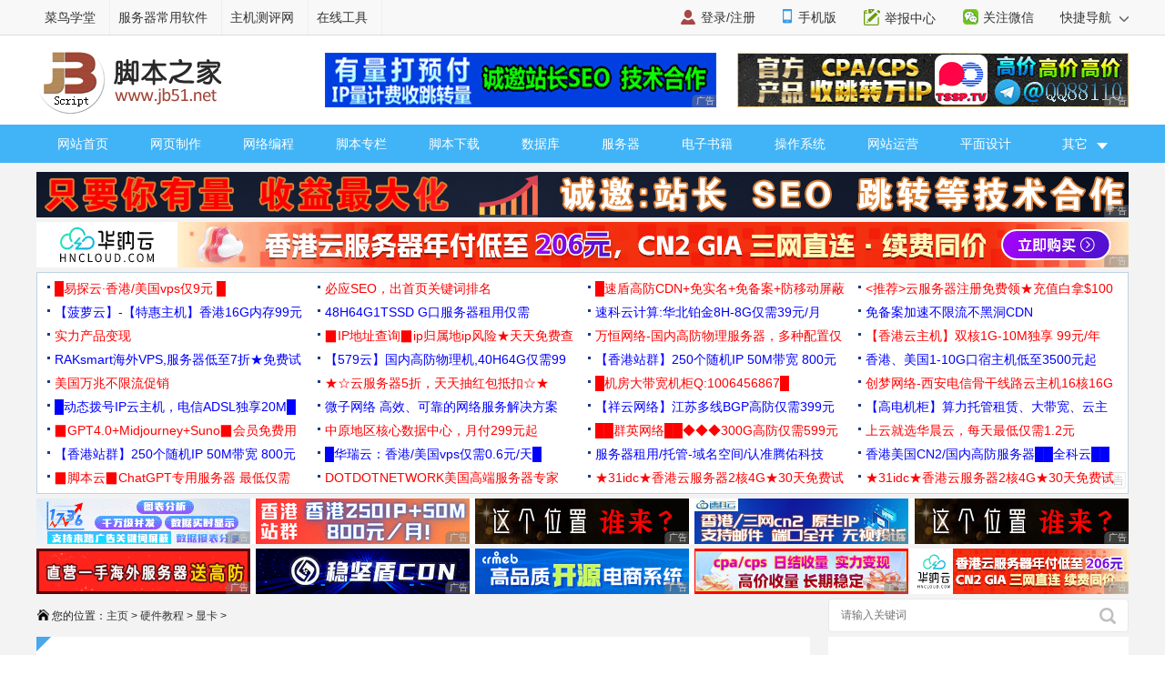

--- FILE ---
content_type: text/html
request_url: https://www.jb51.net/hardware/xianka/549833.html
body_size: 11095
content:
<!DOCTYPE html>
<html lang="zh-CN">
<head>
<meta charset="utf-8" />
<meta http-equiv="Content-Type" content="text/html; charset=utf-8" />
<meta http-equiv="X-UA-Compatible" content="IE=edge,chrome=1"/>
<meta http-equiv="x-dns-prefetch-control" content="on"/>
<link rel="dns-prefetch" href="//img.jbzj.com"/>
<link rel="dns-prefetch" href="//common.jbzj.com"/>
<link rel="dns-prefetch" href="//static.jbzj.com"/>
<meta name="applicable-device" content="pc">
<meta name="renderer" content="webkit"/>
<meta name="force-rendering" content="webkit"/>
<meta name="viewport" content="width=device-width, initial-scale=1" />
<meta http-equiv="Cache-Control" content="no-siteapp" />
<meta http-equiv="Cache-Control" content="no-transform" />
<title>AMD RX580/570值得买吗？AMD RX 580/570/560/550显卡图解评测及天梯图_显卡_硬件教程_脚本之家</title>
<meta name="keywords" content="AMD,RX580,RX570,RX580评测,显卡天梯图,amdrx570性能" />
<meta name="description" content="4月18日AMD推出了Radeon RX 500系列显卡，分别是RX 580/570/560/550，具有优秀的游戏性能，更高工作频率，对抗GTX 1060，下面就详情来看看这四款新RX 500系列性能评测吧" />
<link rel="alternate" media="only screen and(max-width: 640px)" href="https://m.jb51.net/hardware/xianka/549833.html" />
<meta http-equiv="mobile-agent" content="format=html5; url=https://m.jb51.net/hardware/xianka/549833.html" />
<meta http-equiv="mobile-agent" content="format=xhtml; url=https://m.jb51.net/hardware/xianka/549833.html" />
<link rel="canonical" href="https://www.jb51.net/hardware/xianka/549833.html" >
<script type="text/javascript">
var tougao = "27",downlm = "art",ourl = "",suoyin = "0",articleid="549833",classid="363";
(function(){var reWriteUrl=function(url){if(url){var Splits=url.split("/"),siteName=window.location.pathname;if(typeof siteName!=="undefined"){return"https://m.jb51.net"+siteName}}};if(/Android|webOS|iPhone|iPad|Windows Phone|iPod|BlackBerry|SymbianOS|Nokia|Mobile/i.test(navigator.userAgent)){var url=window.location.href;var pathname=window.location.pathname;if(url.indexOf("?pc")<0){try{window.location.href=reWriteUrl(url)}catch(e){}}}})();
</script>
<meta name="referrer" content="always">
<link type="text/css" href="//common.jbzj.com/pc/skin/2019/css/article.css" rel="stylesheet" />
<script type="text/javascript" src="//apps.bdimg.com/libs/jquery/1.11.3/jquery.min.js"></script>
<script type="text/javascript">
  if (typeof jQuery == 'undefined') {
    document.write(unescape("%3Cscript src='//common.jbzj.com/pc/jslib/jquery/jquery.min.js' type='text/javascript'%3E%3C/script%3E"));
  }
</script>
<script type="text/javascript" src="//common.jbzj.com/pc/good/common2024.js"></script>
</head>
<body>
<!--topbar Start -->
<div id="topbar">
    <div id="wrap">
		<div class="topbarleft">
			<a href="/" target="_blank">脚本之家</a>
			<a href="http://s.jb51.net" target="_blank" rel="nofollow">服务器常用软件</a>
		</div>
		<div class="fr">
			<ul>
				<li><i class="ico-mobile"></i><a target="_blank" href="https://m.jb51.net/" rel="nofollow">手机版</a></li>
				<li><i class="ico-contribute"></i><a href="http://tougao.jb51.net" rel="nofollow" target="_blank">投稿中心</a></li>
				<li id="wxHide"><i class="ico-wechat"></i><a href="javascript:void(0)" target="_blank">关注微信</a>
					<div id="wxShow" class="wxHide_box"><img src="//img.jbzj.com/skin/2018/images/erwm.jpg" alt="扫一扫" width="84" hight="84" data-baiduimageplus-ignore></div>
				</li>
			</ul>
			<div class="text_d right" id="navHide">
				<a rel="nofollow" href="javascript:void(0);">快捷导航 <i class="arrowright"></i></a>
			</div>
		</div>
    </div>
</div>
<!--topbar end -->

<div id="header">
	<!-- Logo start -->
	  <div id="logo"><a href="/"><img src="/images/logo.gif" title="脚本之家" alt="脚本之家" /></a></div>
	  <div class="logom fl"><span id="logo_m" class="jbTestPos"></span></div>
	  <div class="logor fr"><span id="logo_r" class="jbTestPos"></span></div>
	<!--Logo end -->
</div>	

<!-- 导航开始 -->
<div id="nav">
	<ul>
		<li><a href="/">网站首页</a></li>
		<li><a href="/web/">网页制作</a></li>
		<li><a href="/list/index_1.htm">网络编程</a></li>
		<li><a href="/list/index_96.htm">脚本专栏</a></li>
		<li><a href="/jiaoben/">脚本下载</a></li>
		<li><a href="/list/index_104.htm">数据库</a></li>
		<li><a href="/list/list_82_1.htm">服务器</a></li>
		<li><a href="/books/">电子书籍</a></li>
		<li><a href="/os/">操作系统</a></li>
		<li><a href="/yunying/">网站运营</a></li>
		<li><a href="/pingmian/">平面设计</a></li>
		<li><p><i>其它</i><span>
			<a href="/media/">媒体动画</a>
			<a href="/diannaojichu/">电脑基础</a>
			<a href="/hardware/">硬件教程</a>
			<a href="/hack/">网络安全</a>	
		</span></p>
		</li>
	</ul>
</div>
<!--导航结束-->

<!--content Star -->
<div id="wrapper">
	<div id="container">
		<div class="pt10 clearfix">
			<div class="clearfix"><span id="tonglan1" class="jbTestPos"></span></div>
		</div>
	
		<div class="clearfix">
			<div class="breadcrumb">
				<i class="ico-path"></i>您的位置：<a href='https://www.jb51.net/'>主页</a> > <a href='/hardware/'>硬件教程</a> > <a href='/hardware/xianka/'>显卡</a> > 
			</div>
			<div class="search">
			<form action="" target="_blank">
				<input type="hidden" name="s" value="10520733385329581432">
				<input type="hidden" name="ie" value="utf-8">
				<input type="text" name="q" class="searchinput" placeholder="请输入关键词">
				<input type="submit" value=" " class="search-button">
			</form>
			</div>
		</div>
	
	   <div id="main" class="clearfix">
		  <div class="main-left">
			  <div id="article">
			  		<h1 class="title">AMD RX580/570值得买吗？AMD RX 580/570/560/550显卡图解评测及天梯图</h1>
					<div class="info"> &nbsp; 发布时间：2017-04-19 09:22:59 &nbsp; 作者：佚名 &nbsp; <a href="#comments"> <img src="/skin/2018/images/text-message.png" width="15" height="15" /> 我要评论</a></div>
					<div class="summary">4月18日AMD推出了Radeon RX 500系列显卡，分别是RX 580/570/560/550，具有优秀的游戏性能，更高工作频率，对抗GTX 1060，下面就详情来看看这四款新RX 500系列性能评测吧</div>
					<div id="con_all">
						<div id="con_da1"><span id="gg_l" class="jbTestPos"></span></div>
						<div id="con_da2"><span id="gg_r" class="jbTestPos"></span></div>
					</div>
					<div id="content">
						<p>随着AMD后续Radeon RX 470、460等中端产品问世，不少AMD的AIB(Add-in-Board)认证合作伙伴也推出相对应的Radeon RX 460、470、480显卡。此外就连Apple的MacBook Pro Late 2016也宣佈搭载Radeon Pro 450/455/460等，让AMD的Radeon RX 400家族，终于也搭上主流显卡的市场潮流，让玩家N卡之外的另一种选择。</p>
<p>4月18日AMD推出了Radeon RX 500系列显卡，采用改进的第二代Polaris 架构，具有优秀的游戏性能，更高工作频率，专为系统升级而设计，Radeon RX 500系列显卡具有各种引人注目的新技术和功能。下面就详情来看看了解下吧！</p>
<p><strong>工艺升级带来新效能，Radeon RX 500家族正式诞生</strong></p>
<p>随着N家的新一代显卡相继发表，AMD新一代的秘密武器也正在酝酿，就在AMD处理器部份发布Ryzen 7与Ryzen 5家族之后没多久，AMD今晚终于推出了新一代的RADEON RX 500家族，以更好的性能、更佳的功耗，提供游戏玩家们高性价比的选择。</p>
<p align="center"><img border="0" alt="" src="//img.jbzj.com/file_images/article/201704/2017041909015025.jpg" /></p>
<p>Radeon RX 500家族，同样基于Polaris GPU架构，采用第三代FinFET 14纳米工艺，并加入了不少特色，以提供VR新一代最流畅的游戏体验，以及电竞世代的最佳游戏平台。</p>
<p>接下来，就让我们透过AMD的产品PPT，来看看新一代RADEON RX 500的产品家族与特色吧！</p>
<p align="center"><img border="0" alt="" src="//img.jbzj.com/file_images/article/201704/2017041909015026.jpg" /></p>
<p>2017年对于AMD和PC玩家们不可置信的一年。因为这一年推出的新游戏，有3倍的数量都已採用全新的API来设计(即DirectX 12)，将带来更佳的游戏体验。在VR方面，3A级的VR游戏也呈3倍数量在成长，提供超棒的沉浸式体验。支持Radeon FreeSync技术的电竞显示器数量也已倍增，达到150～160部左右。至于在玩家社群方面，游戏直播与观众的数量也倍增。因此2017年的游戏与电竞市场将持续成长中。</p>
<p align="center"><img border="0" alt="" src="//img.jbzj.com/file_images/article/201704/2017041909015027.jpg" /></p>
<p>但，目前有5亿的PC玩家，他们的显卡都用超过两年以上了。也就是2015年以前的显卡，如今似乎不太够力了&hellip;</p>
<p align="center"><img border="0" alt="" src="//img.jbzj.com/file_images/article/201704/2017041909015028.jpg" /></p>
<p>细分来看，当今使用R9 380X等级以下显卡的玩家，仍佔所有电脑市场约80%，只有10%的玩家在2016年已经升级，而10%的有钱玩家，则是直接购买300美元以上的显卡。这也就是说，10个玩家裡面还有8个都还是使用「过气」的显卡，是无法满足当今新一代游戏硬体需求的。而这也表示，显卡的升级市场，是非常非常大的。</p>
<p align="center"><img border="0" alt="" src="//img.jbzj.com/file_images/article/201704/2017041909015029.jpg" /></p>
<p>来看看使用旧款显卡，来执行当今新一代游戏表现吧！以Radeon R9 380在2K (2560x1440）分辨率为例，包括Battlefield 1(战地风云1)、Call of Duty Infinite Warfare(决胜时刻：无尽战争)、For Honor(荣耀战魂)、DOOM(毁灭战士)、Resident Evil 7 biohazard(恶灵古堡7：生化危机)等游戏，都只有平均40出头FPS的表现，这样在複杂画面时会导致画面出现撕裂的现象，逼得玩家只能将画质「下修」，以维持流畅度。</p>
<p align="center"><img border="0" alt="" src="//img.jbzj.com/file_images/article/201704/2017041909015030.jpg" /></p>
<p>至于VR游戏来说，当今有82%玩家的显卡，都是不具备VR Ready的，只有18%的玩家配备SteamVR高达6.0分以上的显卡，以便搭配Oculus Rift或HTC Vive来玩VR游戏</p>
<p align="center"><img border="0" alt="" src="//img.jbzj.com/file_images/article/201704/2017041909015031.jpg" /></p>
<p>旧显卡，并没有这些功能，包括FreeSync屏幕普及程度、HDR(高动态范围)/DisplayPort/HDMI等功能或视讯输出、即时4K视频等。</p>
<p align="center"><img border="0" alt="" src="//img.jbzj.com/file_images/article/201704/2017041909015032.jpg" /></p>
<p>当当当！AMD正式发表Radeon RX 500家族登场，再次重新定义Polaris(北极星) GPU的全新架构，提供更好的效能，让玩家们有升级显卡的充分理由！</p>
<p align="center"><img border="0" alt="" src="//img.jbzj.com/file_images/article/201704/2017041909015033.jpg" /></p>
<p>Radeon RX 500家族，值得让您换掉您的旧款GPU。因为此家族採用了进化版的Polaris(北极星) GPU採用最新(第三代)FinFET 14纳米工艺，具有主动式主频调整功能以维持较高频率运行、强化的待机与多屏幕输出效率、更多的选择与具备更坚韧的合作伙伴以推出强化版本的设计。</p>
<p><strong>Radeon ReLive驱动：</strong></p>
<p style="text-align: center"><strong><img border="0" alt="" src="//img.jbzj.com/file_images/article/201704/2017041909015034.jpg" /></strong></p>
<p>先来看看驱动吧！AMD自2016年12月就发表的Radeon ReLive驱动。其不仅仅是驱动，更包含许多玩家功能。像是针对GPU最佳化、可将视频在Panda.tv/Twitch.tv/DouYu.tv等直播平台、在低功耗电脑系统上也能流畅录影、支持4K/30或60FPS的HEVC与H.264视频编解码等等。如今下载量已超过1千万次。</p>
<p>使用新版ReLive驱动的话，拾取或直播游戏画面会更顺畅，如右图</p>
<p align="center"><img border="0" alt="" src="//img.jbzj.com/file_images/article/201704/2017041909015035.jpg" /></p>
<p><strong>全新Radeon Chill (寒霜模式)：</strong></p>
<p>由于当今有些游戏运用最新显卡来执行时，大多会效能过剩。使得100+FPS以上的游戏，在只有Refresh Rate 60Hz的显示器上，其实跟60FPS的画面，在视觉感受上是相似的。因此AMD推出的最新Radeon Chill技术，就是让显卡具备可调适的着色技术，在维持60 FPS以上的流畅游戏画面的条件下，以达到能同时提升键盘滑鼠的快速反应，以及整体耗电量的下降。</p>
<p>简单来说，Radeon Chill让玩家能在相同的游戏效能表现之下，能兼顾玩得爽、键鼠反应更快、电力耗用更少，以带来更安静、更冷酷的游戏环境。目前Radeon Chill可以在Radeon RX 580、570、560等显卡启用。</p>
<p align="center"><img border="0" alt="" src="//img.jbzj.com/file_images/article/201704/2017041909015036.jpg" /></p>
<p>接下来隆重介绍Radeon Chill (寒霜模式)，这是一种可以兼顾GPU在更冷静、更高用电效率，能提供类似传统的游戏体验，并还可能提升键盘与鼠标反应能力的全新游戏模式。Radeon Chill模式，目前已可支持League of Legends与DOTA 2这两大游戏，未来还会陆续增加！</p>
<p>全新Radeon RX 580、570、560、550：</p>
<p align="center"><img border="0" alt="" src="//img.jbzj.com/file_images/article/201704/2017041909015037.jpg" /></p>
<p>Radeon RX 500家族，包含RX 580、RX 570、RX 560、RX 550。基本上都提供这四大特色：1. 最佳化DirectX 12与Vulkan API的游戏支持、2. 具备FreeSync技术、3. 能搭配最新Radeon ReLive驱动、4. 支持全新的Radeon Chill (酷寒高效)模式。另外也包含支持硬体HEVC H.265 4K的视讯编解码特色</p>
<p><strong>Radeon RX 580：</strong></p>
<p align="center"><img border="0" alt="" src="//img.jbzj.com/file_images/article/201704/2017041909015038.jpg" /></p>
<p>先来看看Radeon RX 580的规格与特色吧！这张卡主打特色是流畅的HD(高画质)游戏与更多功能，核心默频/BOOST睿频为1257/1340MHz，共36组运算单元，搭配8GB GDDR5显存，显存位宽为256-bit。具备上述的4大特色，加上是VR Ready等级的显卡。</p>
<p>
						<div class="cupage"><a href='#'>上一页</a><strong>1</strong><a href='549833_2.html'>2</a> <a href='549833_3.html'>3</a> <a href='549833_2.html'>下一页</a> <a href='549833_all.html'>阅读全文</a></div>
						<div class="clearfix">
						<span id="art_bot" class="jbTestPos"></span>
						</div>
					</div><!--endmain-->
					<div class="tags clearfix">
						<i class="icon-tag"></i>
						<ul class="meta-tags">
						  <li class="tag">Tag：<a href='/do/tag/RX580%E8%AF%84%E6%B5%8B/' target='_blank'>RX580评测</a> &nbsp; <a href='/do/tag/RX580/' target='_blank'>RX580</a> &nbsp; <a href='/do/tag/RX570/' target='_blank'>RX570</a> &nbsp; <a href='/do/tag/%E5%A4%A9%E6%A2%AF%E5%9B%BE/' target='_blank'>天梯图</a> &nbsp; <a href='/do/tag/AMD/' target='_blank'>AMD</a> &nbsp; </li>
						</ul>
					</div>
					<div class="lbd clearfix">
						<span id="art_down" class="jbTestPos"></span>
					</div>
					<div id="shoucang"></div>
					<div class="xgcomm clearfix">
						<h2>相关文章</h2>
						<ul>
							<li class="lbd clearfix"><span id="art_xg" class="jbTestPos"></span></li>
							<li><div class="item-inner"><div class='img-wrap'><img src='//img.jbzj.com/do/uploads/allimg/201705/010P00002F9B9-1.jpg'/></div><div class="rbox"><div class="rbox-inner"><p><a class="link title" target="_blank" href="/hardware/xianka/556245.html" title="AMD RX 550和GT 1030哪个值得买？AMD Radeon RX 550显卡全面图解评测">AMD RX 550和GT 1030哪个值得买？AMD Radeon RX 550显卡全面图解评测</a></p><div class="item-info"><div class="js"> 
							下面带来的是AMD RX 550评测，阻击老对手NVIDIA刚刚发布的GT 1030，那么RX 550究竟能否力战GT 1030？下面就详情来看看Radeon RX 550显卡的测评了，希望对大家有帮助</div><span class="lbtn fr"> 2017-05-24 </span></div></div></div></div></li><li><div class="item-inner"><div class='img-wrap'><img src='//img.jbzj.com/do/uploads/allimg/201704/010P00003FY23-1.jpg'/></div><div class="rbox"><div class="rbox-inner"><p><a class="link title" target="_blank" href="/hardware/xianka/549891.html" title="AMD Radeon RX 570显卡详细测评 和RX 480不相上下">AMD Radeon RX 570显卡详细测评 和RX 480不相上下</a></p><div class="item-info"><div class="js"> 
							今天有外媒对AMD Radeon RX 570显卡进行测试，这款显卡性能如何？下面我们就来看看详细的测评结果，至少从数据上看和RX 480不相上下，需要的朋友可以参考下</div><span class="lbtn fr"> 2017-04-19 </span></div></div></div></div></li><li><div class="item-inner"><div class='img-wrap'><img src='//img.jbzj.com/do/uploads/allimg/201702/010P00002FK44-1.jpg'/></div><div class="rbox"><div class="rbox-inner"><p><a class="link title" target="_blank" href="/hardware/xianka/533559.html" title="AMD RX460哪款好？6款Radeon RX 460显卡详细评测+拆解">AMD RX460哪款好？6款Radeon RX 460显卡详细评测+拆解</a></p><div class="item-info"><div class="js"> 
							AMD正式发布Radeon RX 460显卡，这款显卡的定价在800元到1000元之间，采用Polaris 11核心打造，14nm制程工艺，GCN 4.0架构，下面就详情来看看年度6款Radeon RX 460显卡评测</div><span class="lbtn fr"> 2017-02-14 </span></div></div></div></div></li><li><div class="item-inner"><div class="rbox"><div class="rbox-inner"><p><a class="link title" target="_blank" href="/hardware/xianka/505630.html" title="RX 470D与RX470有何区别 AMD Radeon RX470D首发图文评测">RX 470D与RX470有何区别 AMD Radeon RX470D首发图文评测</a></p><div class="item-info"><div class="js"> 
							继NVIDIA GTX1050与GTX1050Ti之后，AMD马上就发布了Radeon RX 470D显卡，那么，RX470D显卡怎么样？与RX470的区别有哪些？对此，本文就为大家图文详细介绍RX470D首发评测教</div><span class="lbtn fr"> 2016-10-28 </span></div></div></div></div></li><li><div class="item-inner"><div class="rbox"><div class="rbox-inner"><p><a class="link title" target="_blank" href="/hardware/xianka/483738.html" title="AMD  RX 460解禁 AMD Radeon RX 460显卡详细评测+拆解">AMD  RX 460解禁 AMD Radeon RX 460显卡详细评测+拆解</a></p><div class="item-info"><div class="js"> 
							AMD在ChinaJoy上同时发布了RX 470及RX 460显卡，RX 470于8月4日解禁，而RX 460的解禁日期是8月8日，下面就详情来看看AMD Radeon RX 460显卡同步评测情况吧</div><span class="lbtn fr"> 2016-08-09 </span></div></div></div></div></li><li><div class="item-inner"><div class="rbox"><div class="rbox-inner"><p><a class="link title" target="_blank" href="/hardware/xianka/465556.html" title="AMD Radeon RX 480性能究竟如何？AMD RX480配置评测">AMD Radeon RX 480性能究竟如何？AMD RX480配置评测</a></p><div class="item-info"><div class="js"> 
							AMD在台北电脑展上正式推出了基于北极星架构的显卡：Radeon RX 480，RX 480尽管在性能上无法完全与GTX 1080对抗，不过其主要优势胜在价格。下面就详情来看看AMD Radeon RX </div><span class="lbtn fr"> 2016-06-02 </span></div></div></div></div></li><li><div class="item-inner"><div class='img-wrap'><img src='//img.jbzj.com/do/uploads/allimg/201708/010P00002F5220-1.jpg'/></div><div class="rbox"><div class="rbox-inner"><p><a class="link title" target="_blank" href="/hardware/xianka/572865.html" title="AMD RX Vega 64水冷版值得买吗？AMD RX Vega 64水冷限量版深度拆解评测">AMD RX Vega 64水冷版值得买吗？AMD RX Vega 64水冷限量版深度拆解评测</a></p><div class="item-info"><div class="js"> 
							AMD终于带来了Vega系列显卡RX VEGA64，包含水冷限量版、风冷限量版、风冷零售版，今天带来的是最高端的水冷限量版Vega 64的拆解及评测，看看AMD在显卡技术又有哪些新突破</div><span class="lbtn fr"> 2017-08-22 </span></div></div></div></div></li><li><div class="item-inner"><div class='img-wrap'><img src='//img.jbzj.com/file_images/article/201705/201705220858511.jpg'/></div><div class="rbox"><div class="rbox-inner"><p><a class="link title" target="_blank" href="/hardware/xianka/555632.html" title="AMD RX560值得买吗？AMD RX560显卡详细首发评测+拆解图">AMD RX560值得买吗？AMD RX560显卡详细首发评测+拆解图</a></p><div class="item-info"><div class="js"> 
							目前AMD RX560显卡已经正式上市了，相信有部分朋友们已经准备入手AMD RX560显卡了，那么，AMD RX560显卡怎么样？是否值得购买呢？对此，本文就为大家带来了图文详细的RX560</div><span class="lbtn fr"> 2017-05-22 </span></div></div></div></div></li><li><div class="item-inner"><div class='img-wrap'><img src='//img.jbzj.com/do/uploads/litimg/181116/0934122M164.jpg'/></div><div class="rbox"><div class="rbox-inner"><p><a class="link title" target="_blank" href="/hardware/xianka/646201.html" title="AMD RX590对比RX580值得买吗？AMD Radeon RX 590显卡深度图解评测+拆机">AMD RX590对比RX580值得买吗？AMD Radeon RX 590显卡深度图解评测+拆机</a></p><div class="item-info"><div class="js"> 
							11月15日AMD正式发布了新款显卡Radeon RX 590，仍然基于Polaris北极星架构，制造工艺从14nm FinFET升级到了12nm FinFET，售价1999元起，下面就带来了详细的AMD RX 590评测</div><span class="lbtn fr"> 2018-11-16 </span></div></div></div></div></li>
						</ul>
					</div>
					<div class="lbd clearfix mt5">
						<span id="art_down2" class="jbTestPos"></span>
					</div>
					<a href="#comments"></a>
					<div id="comments">
						<h2>最新评论</h2>
						<div class="pd5"><div id="SOHUCS" sid="549833"></div></div>
					</div>
				  </div><!--endborder-->
			  </div><!--end fl-->
		  
			<div class="main-right">
				<div id="sidebar-right">
					<div class="r300 clearfix"><span id="r1gg" class="jbTestPos"></span></div>
                    <div class="sidebox-recomm"></div>
                    <div class="r300 clearfix"><span id="zbafer" class="jbTestPos"></span></div>
					<div class="sidebox bor-red clearfix">
						<div class="bor-default">
							<h4 class="red">文章分类</h4>
							<ul class="catalog clearfix" >
								
								<li><a href="/hardware/list1078_1.html" target="_blank">好物分享</a></li>
								
								<li><a href="/softjc/list256_1.html" target="_blank">笔记本</a></li>
								
								<li><a href="/hardware/MotherBoard/" target="_blank">主板</a></li>
								
								<li><a href="/hardware/nacun/" target="_blank">内存</a></li>
								
								<li><a href="/hardware/cpu/" target="_blank">CPU</a></li>
								
								<li><a href="/hardware/yingpan/" target="_blank">存储</a></li>
								<li><a class='currents' href='/hardware/xianka/' >显卡</a> </li>
								<li><a href="/hardware/xianshiqi/" target="_blank">显示器</a></li>
								
								<li><a href="/hardware/cdrom/" target="_blank">光存储</a></li>
								
								<li><a href="/hardware/jianpan/" target="_blank">鼠标键盘</a></li>
								
								<li><a href="/hardware/pingban/" target="_blank">平板电脑</a></li>
								
								<li><a href="/hardware/tv/" target="_blank">电视盒子</a></li>
								
								<li><a href="/hardware/zuzhuang/" target="_blank">组装电脑教程</a></li>
								
								<li><a href="/hardware/zonghe/" target="_blank">硬件综合</a></li>
								
								<li><a href="/hardware/jixiang/" target="_blank">机箱电源及散热器</a></li>
								
								<li><a href="/hardware/other/" target="_blank">打印机及其它外设</a></li>
								
								<li><a href="/hardware/list857_1.html" target="_blank">硬件其它</a></li>
								
							</ul>
						</div>
					</div>
					<div class="r300 clearfix mt10"><span id="idctu" class="jbTestPos"></span></div>                        
					<div class="sidebox bor-blue">
						<div class="bor-default pb10">
							<h4 class="blue">大家感兴趣的内容</h4>
							<ul class="newsList newList-in">
								<li><em class="no1">1</em><a href="/hardware/xianka/43297.html" target="_blank">HD 4000核芯显卡相当于什么独显（图解）</a></li><li><em class="no2">2</em><a href="/hardware/xianka/497999.html" target="_blank">NVIDIA GTX1050和GTX1050 Ti有什么区别？天梯图性能对</a></li><li><em class="no3">3</em><a href="/hardware/xianka/56902.html" target="_blank">PCI、PCI-x，PCI-E兼容以及他们之间的区别详细图解</a></li><li><em class="no4">4</em><a href="/hardware/xianka/109484.html" target="_blank">英伟达nvidia(N卡)如何设置效果最好</a></li><li><em class="no5">5</em><a href="/hardware/xianka/31411.html" target="_blank">四招搞定显卡花屏故障</a></li><li><em class="no6">6</em><a href="/hardware/xianka/280297.html" target="_blank">NVIDIA GTX960显卡怎么样 显卡天梯图看GTX960性能水平</a></li><li><em class="no7">7</em><a href="/hardware/xianka/525677.html" target="_blank">显卡性能怎么看好坏 2017年1月显卡性能天梯图最新版</a></li><li><em class="no8">8</em><a href="/hardware/xianka/206344.html" target="_blank">显卡性能优先模式的设置方法(NVIDIA显卡与AMD显卡)</a></li><li><em class="no9">9</em><a href="/hardware/xianka/193485.html" target="_blank">英伟达显卡设置在哪 NVIDIA控制面板打开方法图文介绍</a></li><li><em class="no10">10</em><a href="/hardware/xianka/58678.html" target="_blank">NVIDIA GeForce GT 640M显卡的评测</a></li>
							</ul>
						</div>
					</div>
					<div class="r300 clearfix mt10"><span id="idctu1" class="jbTestPos"></span></div>
					<div class="sidebox bor-blue">
						<div class="bor-default pb10">
							<h4 class="blue">最近更新的内容</h4>
							<ul class="newsListA">
								<li><a href="/hardware/xianka/982448.html" target="_blank">5070和5070ti如何选? RTX50系显卡组装机配置选购指南</a></li><li><a href="/hardware/xianka/980709.html" target="_blank">超频性能狂飙! 万丽星际GeForce RTX 5070 OC显卡拆解</a></li><li><a href="/hardware/xianka/979971.html" target="_blank">AORUS RTX 5090D XTREME水雕显卡测评: 极致散热加持顶</a></li><li><a href="/hardware/xianka/979943.html" target="_blank">性能暴涨494%? RTX 5080 EXTREME水雕显卡比公版强了近</a></li><li><a href="/hardware/xianka/978733.html" target="_blank">游戏创作俱佳! AORUS GeForce RTX 5070 MASTER超级雕1</a></li><li><a href="/hardware/xianka/978595.html" target="_blank">差价百元! Intel同系列显卡10GB显存的B570 还是16GB显</a></li><li><a href="/hardware/xianka/978591.html" target="_blank">英伟达RTX4070S/TiS和AMD RX7900 XT性能差异有多大? </a></li><li><a href="/hardware/xianka/978587.html" target="_blank">对标RTX4060的蓝戟Intel锐炫B570! 2K价位内定位2K游戏</a></li><li><a href="/hardware/xianka/977817.html" target="_blank">1650ti显卡什么档次? 一千块预算买它还是加钱上RTX看</a></li><li><a href="/hardware/xianka/977203.html" target="_blank">RDNA4架构下的性能新飞跃! AMD Radeon RX 9070 XT/907</a></li>
							</ul>
						</div>
					</div>
					<div class="r300 clearfix mt10">
						<span id="bd200" class="jbTestPos"></span>
					</div>
					<div class="r300 clearfix mt10"><span id="idctu2" class="jbTestPos"></span></div>
					<div class="mt10 rFixedBox">
						<div class="r300 clearfix"><span id="r2gg" class="jbTestPos"></span></div>
						<div class="r300 clearfix mt10">
							<span id="rbbd" class="jbTestPos"></span>
						</div>
					</div>
				  </div>
			  </div><!--end fr-->
		  </div>
	  </div>
	  <!--share start-->
	 <div id="right-share">
		<div class="right-share jb-share" id="jb-share">
			<a class="rshare-weixin" title="">微信</a>
			<a rel="nofollow" class="rshare-qzone" target="_blank" href="http://tougao.jb51.net/" title="投稿">投稿</a>
            <a rel="nofollow" class="rshare-sqq" target="_blank" href="https://task.jb51.net/" title="脚本任务">脚本任务</a>
			<a rel="nofollow" class="rshare-tsina" target="_blank" href="http://tools.jb51.net/" title="在线工具">在线工具</a>
		</div>
		<a class="rshare-top" onClick="javascript:;"></a>
		<div id="weixin-code" class="hide">
		<div class="popup_weixin_head"><p>关注微信公众号</p> 
		<div id="code"><img src="//img.jbzj.com/skin/2018/images/erwm.jpg" alt="扫一扫" width="100" height="100"></div>
		</div>
		</div>	
	 </div>
	<!--share end-->
<!-- 目录容器 -->
        <div class="AutoCatelog">
            <div class="AutoCatelogLlist" id="CatelogList" style="display:none"></div>
        </div>
</div><!--end content-->
<div id="footer">
	<div class="footer-bottom">
		<p>
			<a rel="nofollow" href="/about.htm" target="_blank">关于我们</a> - 
			<a rel="nofollow" href="/support.htm" target="_blank">广告合作</a> - 
			<a rel="nofollow" href="/linkus.htm" target="_blank">联系我们</a> -  
			<a rel="nofollow" href="/sm.htm" target="_blank">免责声明</a> -  
			<a rel="nofollow" href="/sitemap.htm" target="_blank">网站地图</a> - 
			<a rel="nofollow" href="tencent://message/?uin=461478385&Site=https://www.jb51.net" target="_blank">投诉建议</a> - 
			<a rel="nofollow" href="/up.htm" target="_blank">在线投稿</a>
		</p>
		<p>&copy;CopyRight 2006-<span id="year">2025</span> JB51.Net</p>
	</div>
</div><!--end footer-->
<link type="text/css" rel="stylesheet" href="//common.jbzj.com/pc/skin/2019/css/extend.css" />
<script type="text/javascript" src="//common.jbzj.com/pc/js/extend.js"></script>
<script type="text/javascript" src='//common.jbzj.com/pc/good2021/arc2019.js'></script>
<script type="text/javascript" src="//common.jbzj.com/pc/jslib/viewer/viewer.min.js"></script>
<script type="text/javascript">
var viewer = new Viewer(getid('content'));
</script>
<div id="tongji">
<script type="text/javascript" src="//common.jbzj.com/pc/tongji/tongji2.js"></script>
</div> 
<input type="hidden" id="paradigm_cover_url" value="https://img.jbzj.com/do/uploads/allimg/201704/010P00002F2B5-1.jpg">
<script type="application/ld+json">
        {
            "@context": "https://ziyuan.baidu.com/contexts/cambrian.jsonld",
            "@id": "https://www.jb51.net/hardware/xianka/549833.html",
            "appid": "1549322409310619",
            "title": "AMD RX580/570值得买吗？AMD RX 580/570/560/550显卡图解评测及天梯图",
            "description": "4月18日AMD推出了Radeon RX 500系列显卡，分别是RX 580/570/560/550，具有优秀的游戏性能，更高工作频率，对抗GTX 1060，下面就详情来看看这四款新RX 500系列性能评测吧",
            "pubDate": "2017-04-19T09:22:59",
			    "upDate": "2017-04-19T09:22:59"
        }
</script>	

</body>
</html>